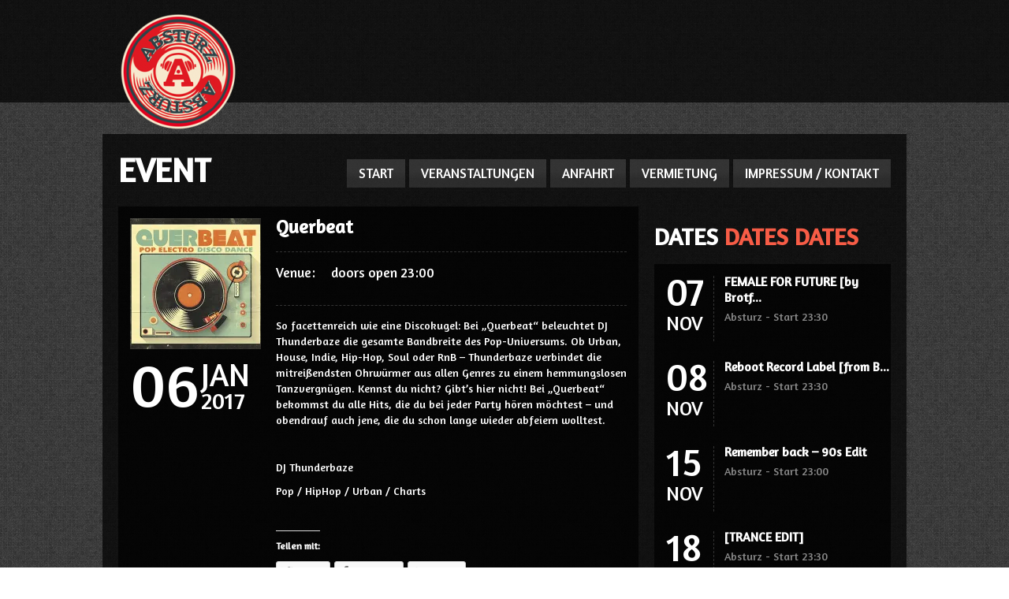

--- FILE ---
content_type: text/html; charset=UTF-8
request_url: http://absturz.club/event/querbeat-4
body_size: 6959
content:
<!DOCTYPE html>

<html xmlns="http://www.w3.org/1999/xhtml" lang="de">

<!-- ### BEGIN HEAD ####  -->
<head>

<!-- Meta -->
<meta http-equiv="Content-Type" content="text/html; charset=UTF-8" />
<meta name="viewport" content="width=device-width, initial-scale=1, maximum-scale=1, user-scalable=no">

<!-- Title -->
<title>  Querbeat  Absturz.Club</title>

<!-- Favicon -->
<link rel="shortcut icon" href="http://www.absturz.com/wp-content/uploads/2014/01/favicon1.ico" />

<!-- Stylesheets -->
<link rel="stylesheet" href="http://fonts.googleapis.com/css?family=Amaranth" type="text/css" media="screen" />
<link rel="stylesheet" href="http://absturz.club/wp-content/themes/clubber/style.css" type="text/css" media="screen" />
<link rel="stylesheet" href="http://absturz.club/wp-content/themes/clubber/css/css_options.php" type="text/css" media="screen" />
<link rel="stylesheet" href="http://absturz.club/wp-content/themes/clubber/css/dark.css" type="text/css" media="screen" />

<!-- Wordpress functions -->	

<!-- MapPress Easy Google Maps Version:2.54.6 (http://www.mappresspro.com/mappress) -->
<script type='text/javascript'>mapp = window.mapp || {}; mapp.data = [];</script>
<link rel='dns-prefetch' href='//maps.googleapis.com' />
<link rel='dns-prefetch' href='//s0.wp.com' />
<link rel='dns-prefetch' href='//s.gravatar.com' />
<link rel='dns-prefetch' href='//s.w.org' />
<link rel="alternate" type="application/rss+xml" title="Absturz.Club &raquo; Feed" href="https://absturz.club/feed" />
<link rel="alternate" type="application/rss+xml" title="Absturz.Club &raquo; Kommentar-Feed" href="https://absturz.club/comments/feed" />
		<script type="text/javascript">
			window._wpemojiSettings = {"baseUrl":"https:\/\/s.w.org\/images\/core\/emoji\/13.0.0\/72x72\/","ext":".png","svgUrl":"https:\/\/s.w.org\/images\/core\/emoji\/13.0.0\/svg\/","svgExt":".svg","source":{"concatemoji":"http:\/\/absturz.club\/wp-includes\/js\/wp-emoji-release.min.js?ver=5.5.17"}};
			!function(e,a,t){var n,r,o,i=a.createElement("canvas"),p=i.getContext&&i.getContext("2d");function s(e,t){var a=String.fromCharCode;p.clearRect(0,0,i.width,i.height),p.fillText(a.apply(this,e),0,0);e=i.toDataURL();return p.clearRect(0,0,i.width,i.height),p.fillText(a.apply(this,t),0,0),e===i.toDataURL()}function c(e){var t=a.createElement("script");t.src=e,t.defer=t.type="text/javascript",a.getElementsByTagName("head")[0].appendChild(t)}for(o=Array("flag","emoji"),t.supports={everything:!0,everythingExceptFlag:!0},r=0;r<o.length;r++)t.supports[o[r]]=function(e){if(!p||!p.fillText)return!1;switch(p.textBaseline="top",p.font="600 32px Arial",e){case"flag":return s([127987,65039,8205,9895,65039],[127987,65039,8203,9895,65039])?!1:!s([55356,56826,55356,56819],[55356,56826,8203,55356,56819])&&!s([55356,57332,56128,56423,56128,56418,56128,56421,56128,56430,56128,56423,56128,56447],[55356,57332,8203,56128,56423,8203,56128,56418,8203,56128,56421,8203,56128,56430,8203,56128,56423,8203,56128,56447]);case"emoji":return!s([55357,56424,8205,55356,57212],[55357,56424,8203,55356,57212])}return!1}(o[r]),t.supports.everything=t.supports.everything&&t.supports[o[r]],"flag"!==o[r]&&(t.supports.everythingExceptFlag=t.supports.everythingExceptFlag&&t.supports[o[r]]);t.supports.everythingExceptFlag=t.supports.everythingExceptFlag&&!t.supports.flag,t.DOMReady=!1,t.readyCallback=function(){t.DOMReady=!0},t.supports.everything||(n=function(){t.readyCallback()},a.addEventListener?(a.addEventListener("DOMContentLoaded",n,!1),e.addEventListener("load",n,!1)):(e.attachEvent("onload",n),a.attachEvent("onreadystatechange",function(){"complete"===a.readyState&&t.readyCallback()})),(n=t.source||{}).concatemoji?c(n.concatemoji):n.wpemoji&&n.twemoji&&(c(n.twemoji),c(n.wpemoji)))}(window,document,window._wpemojiSettings);
		</script>
		<style type="text/css">
img.wp-smiley,
img.emoji {
	display: inline !important;
	border: none !important;
	box-shadow: none !important;
	height: 1em !important;
	width: 1em !important;
	margin: 0 .07em !important;
	vertical-align: -0.1em !important;
	background: none !important;
	padding: 0 !important;
}
</style>
	<link rel='stylesheet' id='prettyPhoto-css'  href='http://absturz.club/wp-content/themes/clubber/css/prettyPhoto.css?ver=5.5.17' type='text/css' media='all' />
<link rel='stylesheet' id='shortcodes-css'  href='http://absturz.club/wp-content/themes/clubber/css/shortcodes.css?ver=5.5.17' type='text/css' media='all' />
<link rel='stylesheet' id='responsive-css'  href='http://absturz.club/wp-content/themes/clubber/css/responsive.css?ver=5.5.17' type='text/css' media='all' />
<link rel='stylesheet' id='wp-block-library-css'  href='http://absturz.club/wp-includes/css/dist/block-library/style.min.css?ver=5.5.17' type='text/css' media='all' />
<link rel='stylesheet' id='contact-form-7-css'  href='http://absturz.club/wp-content/plugins/contact-form-7/includes/css/styles.css?ver=5.2.2' type='text/css' media='all' />
<link rel='stylesheet' id='mappress-leaflet-css'  href='http://absturz.club/wp-content/plugins/mappress-google-maps-for-wordpress/css/leaflet/leaflet.css?ver=1.4.0' type='text/css' media='all' />
<link rel='stylesheet' id='mappress-css'  href='http://absturz.club/wp-content/plugins/mappress-google-maps-for-wordpress/css/mappress.css?ver=2.54.6' type='text/css' media='all' />
<link rel='stylesheet' id='jetpack_image_widget-css'  href='http://absturz.club/wp-content/plugins/jetpack/modules/widgets/image-widget/style.css?ver=20140808' type='text/css' media='all' />
<link rel='stylesheet' id='genericons-css'  href='http://absturz.club/wp-content/plugins/jetpack/_inc/genericons/genericons/genericons.css?ver=3.1' type='text/css' media='all' />
<link rel='stylesheet' id='jetpack_css-css'  href='http://absturz.club/wp-content/plugins/jetpack/css/jetpack.css?ver=4.0.7' type='text/css' media='all' />
<link rel='stylesheet' id='mixcloud-embed-css'  href='http://absturz.club/wp-content/plugins/mixcloud-embed/mixcloud-embed.css?ver=5.5.17' type='text/css' media='all' />
<script type='text/javascript' src='http://absturz.club/wp-includes/js/jquery/jquery.js?ver=1.12.4-wp' id='jquery-core-js'></script>
<script type='text/javascript' src='http://absturz.club/wp-content/themes/clubber/js/cycle.js?ver=5.5.17' id='cycle-js'></script>
<script type='text/javascript' src='http://absturz.club/wp-content/themes/clubber/js/audio.js?ver=5.5.17' id='audio-js'></script>
<script type='text/javascript' src='http://absturz.club/wp-content/themes/clubber/js/mosaic.js?ver=5.5.17' id='mosaic-js'></script>
<script type='text/javascript' src='http://absturz.club/wp-content/themes/clubber/js/p.prettyPhoto.js?ver=5.5.17' id='prettyPhoto-js'></script>
<script type='text/javascript' src='http://absturz.club/wp-content/themes/clubber/js/backstretch.js?ver=5.5.17' id='backstretch-js'></script>
<script type='text/javascript' src='http://absturz.club/wp-content/themes/clubber/js/gmap.js?ver=5.5.17' id='gmap-js'></script>
<script type='text/javascript' src='http://absturz.club/wp-content/themes/clubber/js/idTabs.js?ver=5.5.17' id='idTabs-js'></script>
<script type='text/javascript' src='http://absturz.club/wp-content/themes/clubber/js/script.js?ver=5.5.17' id='script-js'></script>
<script type='text/javascript' src='http://absturz.club/wp-content/themes/clubber/js/dark.js?ver=5.5.17' id='dark-js'></script>
<script type='text/javascript' src='http://maps.googleapis.com/maps/api/js?sensor=false&#038;ver=5.5.17' id='map-js'></script>
<script type='text/javascript' id='jetpack_related-posts-js-extra'>
/* <![CDATA[ */
var related_posts_js_options = {"post_heading":"h4"};
/* ]]> */
</script>
<script type='text/javascript' src='http://absturz.club/wp-content/plugins/jetpack/modules/related-posts/related-posts.js?ver=20150408' id='jetpack_related-posts-js'></script>
<link rel="https://api.w.org/" href="https://absturz.club/wp-json/" /><link rel="EditURI" type="application/rsd+xml" title="RSD" href="https://absturz.club/xmlrpc.php?rsd" />
<link rel="wlwmanifest" type="application/wlwmanifest+xml" href="http://absturz.club/wp-includes/wlwmanifest.xml" /> 
<link rel='prev' title='Querbeat – X-Mas-Special' href='https://absturz.club/event/querbeat-x-mas-special-dj-thunderbaze' />
<link rel='next' title='Indie Küche 01 | 2020' href='https://absturz.club/event/indie-kueche-01-2017' />
<meta name="generator" content="WordPress 5.5.17" />
<link rel="canonical" href="https://absturz.club/event/querbeat-4" />
<link rel='shortlink' href='https://absturz.club/?p=1507' />
<link rel="alternate" type="application/json+oembed" href="https://absturz.club/wp-json/oembed/1.0/embed?url=https%3A%2F%2Fabsturz.club%2Fevent%2Fquerbeat-4" />
<link rel="alternate" type="text/xml+oembed" href="https://absturz.club/wp-json/oembed/1.0/embed?url=https%3A%2F%2Fabsturz.club%2Fevent%2Fquerbeat-4&#038;format=xml" />
		<style type="text/css">
			.comments-link {
				display: none;
			}
					</style>
		<!-- Hide Comments plugin -->
		
<link rel='dns-prefetch' href='//i0.wp.com'>
<link rel='dns-prefetch' href='//i1.wp.com'>
<link rel='dns-prefetch' href='//i2.wp.com'>
<link rel='dns-prefetch' href='//widgets.wp.com'>
<link rel='dns-prefetch' href='//s0.wp.com'>
<link rel='dns-prefetch' href='//0.gravatar.com'>
<link rel='dns-prefetch' href='//1.gravatar.com'>
<link rel='dns-prefetch' href='//2.gravatar.com'>
<style type='text/css'>img#wpstats{display:none}</style>
<!-- Jetpack Open Graph Tags -->
<meta property="og:type" content="article" />
<meta property="og:title" content="Querbeat" />
<meta property="og:url" content="https://absturz.club/event/querbeat-4" />
<meta property="og:description" content="So facettenreich wie eine Discokugel: Bei &#8222;Querbeat&#8220; beleuchtet DJ Thunderbaze die gesamte Bandbreite des Pop-Universums. Ob Urban, House, Indie, Hip-Hop, Soul oder RnB &#8211; Thunderb…" />
<meta property="article:published_time" content="2016-12-16T08:57:37+00:00" />
<meta property="article:modified_time" content="2016-12-16T08:57:37+00:00" />
<meta property="og:site_name" content="Absturz.Club" />
<meta property="og:image" content="http://i1.wp.com/absturz.club/wp-content/uploads/2016/09/QUERBEAT.jpg?fit=394%2C367&amp;ssl=1" />
<meta property="og:image:width" content="394" />
<meta property="og:image:height" content="367" />
<meta property="og:locale" content="de_DE" />
<meta name="twitter:image" content="http://i1.wp.com/absturz.club/wp-content/uploads/2016/09/QUERBEAT.jpg?fit=394%2C367&#038;ssl=1&#038;w=640" />
<meta name="twitter:card" content="summary_large_image" />
<link rel="icon" href="http://i1.wp.com/absturz.club/wp-content/uploads/2016/05/Absturz_FAVicon.png?fit=32%2C32&#038;ssl=1" sizes="32x32" />
<link rel="icon" href="http://i1.wp.com/absturz.club/wp-content/uploads/2016/05/Absturz_FAVicon.png?fit=85%2C85&#038;ssl=1" sizes="192x192" />
<link rel="apple-touch-icon" href="http://i1.wp.com/absturz.club/wp-content/uploads/2016/05/Absturz_FAVicon.png?fit=85%2C85&#038;ssl=1" />
<meta name="msapplication-TileImage" content="http://i1.wp.com/absturz.club/wp-content/uploads/2016/05/Absturz_FAVicon.png?fit=85%2C85&#038;ssl=1" />


<!-- Google analytics -->
<script type="text/javascript">
  (function(i,s,o,g,r,a,m){i['GoogleAnalyticsObject']=r;i[r]=i[r]||function(){
  (i[r].q=i[r].q||[]).push(arguments)},i[r].l=1*new Date();a=s.createElement(o),
  m=s.getElementsByTagName(o)[0];a.async=1;a.src=g;m.parentNode.insertBefore(a,m)
  })(window,document,'script','//www.google-analytics.com/analytics.js','ga');

  ga('create', 'UA-47422575-1', 'absturz.com');
  ga('send', 'pageview');

</script>
     
</head>

<!-- Begin Body -->
<body  class="event-template-default single single-event postid-1507"> 



<!-- Header -->
<div id="header"> 			
  <div class="header-row fixed">		
    <div id="logo">					

      <a href="https://absturz.club"><img src="http://absturz.com/wps/wp-content/uploads/2014/01/Absturz_Logo_rund_TRANS-200-150x150.png" alt="logo" /></a>    </div><!-- end #logo -->
	
    <div id="main">
      <div class="main-navigation">
				<div id="clubbmenu" class="menu-menue-container"><ul id="menu-menue" class="menu"><li id="menu-item-21" class="menu-item menu-item-type-custom menu-item-object-custom"><a href="http://www.absturz.club/">START</a></li>
<li id="menu-item-48" class="menu-item menu-item-type-post_type menu-item-object-page"><a href="https://absturz.club/vas">VERANSTALTUNGEN</a></li>
<li id="menu-item-98" class="menu-item menu-item-type-post_type menu-item-object-page"><a href="https://absturz.club/anfahrt-kontakt">ANFAHRT</a></li>
<li id="menu-item-2804" class="menu-item menu-item-type-post_type menu-item-object-page"><a href="https://absturz.club/vermietung">VERMIETUNG</a></li>
<li id="menu-item-66" class="menu-item menu-item-type-post_type menu-item-object-page"><a href="https://absturz.club/impressum">IMPRESSUM / KONTAKT</a></li>
</ul></div>	

      </div><!-- end .main-navigation -->			
    </div><!-- end #main -->
  </div><!-- end .header-row fixed -->           
</div><!-- end #header -->

<!-- Wrap -->
<div id="wrap">

<div id="content">

<div class="title-head"><h1>Event</h1></div>



<div class="sidebar-right">
  <div id="image-2" class="widget list-nav widget_image">

  </div><br/>
  <div id="events-widget-3" class="widget list-nav events_widget">
    <div class="sidebarnav"><h3>DATES DATES DATES</h3></div>
	
    <div class="widgets-col">
    <div class="event-widgets">                                                          
      <div class="event-w-data">
        <div class="event-w-day">07</div>
        <div class="event-w-month"> Nov</div>
      </div><!-- .event-w-data-->
      <div class="event-w-title"> <a href="https://absturz.club/event/female-for-future-by-brotfabrik-rn86" rel="bookmark" title="FEMALE FOR FUTURE [by Brotfabrik &#038; Rn86]">FEMALE FOR FUTURE [by Brotf...</a>
</div>
      <div class="event-w-venue"> Absturz - Start 23:30</div><!-- .event-w-location-->
        <div class="event-w-status">        </div><!-- .event-w-status-->
    </div><!-- .event-widgets-->                                                		

    <div class="event-widgets">                                                          
      <div class="event-w-data">
        <div class="event-w-day">08</div>
        <div class="event-w-month"> Nov</div>
      </div><!-- .event-w-data-->
      <div class="event-w-title"> <a href="https://absturz.club/event/reboot-record-label-from-berlin" rel="bookmark" title="Reboot Record Label [from Berlin]">Reboot Record Label [from B...</a>
</div>
      <div class="event-w-venue"> Absturz - Start 23:30</div><!-- .event-w-location-->
        <div class="event-w-status">        </div><!-- .event-w-status-->
    </div><!-- .event-widgets-->                                                		

    <div class="event-widgets">                                                          
      <div class="event-w-data">
        <div class="event-w-day">15</div>
        <div class="event-w-month"> Nov</div>
      </div><!-- .event-w-data-->
      <div class="event-w-title"> <a href="https://absturz.club/event/2749" rel="bookmark" title="Remember back &#8211; 90s Edit">Remember back &#8211; 90s Edit</a>
</div>
      <div class="event-w-venue"> Absturz - Start 23:00</div><!-- .event-w-location-->
        <div class="event-w-status">        </div><!-- .event-w-status-->
    </div><!-- .event-widgets-->                                                		

    <div class="event-widgets">                                                          
      <div class="event-w-data">
        <div class="event-w-day">18</div>
        <div class="event-w-month"> Nov</div>
      </div><!-- .event-w-data-->
      <div class="event-w-title"> <a href="https://absturz.club/event/trance-edit" rel="bookmark" title="[TRANCE EDIT]">[TRANCE EDIT]</a>
</div>
      <div class="event-w-venue"> Absturz - Start 23:30</div><!-- .event-w-location-->
        <div class="event-w-status">        </div><!-- .event-w-status-->
    </div><!-- .event-widgets-->                                                		

    </div><!-- .event-widgets-col-->		
  </div><br/>
</div><!-- end .sidebar-right -->
<div class="fixed">
  <div class="single-col">					
  

    <div class="event-cover">
      <img src="http://i1.wp.com/absturz.club/wp-content/uploads/2016/09/QUERBEAT.jpg?resize=166%2C166&ssl=1" alt="Querbeat" />        
      <div class="event-single-data">
        <div class="event-single-day">06</div>
        <div class="event-single-month">Jan</div>
        <div class="event-single-year">2017</div>
      </div>
	</div><!-- end .event-cover -->
    <div class="event-text">
      <h2 class="event-title">Querbeat</h2>
        <ul class="event-meta">
          <li><span>Venue:</span>doors open 23:00</li>
          <li></li>
        </ul><!-- end ul.event-meta --><p>So facettenreich wie eine Discokugel: Bei &#8222;Querbeat&#8220; beleuchtet DJ Thunderbaze die gesamte Bandbreite des Pop-Universums. Ob Urban, House, Indie, Hip-Hop, Soul oder RnB &#8211; Thunderbaze verbindet die mitreißendsten Ohrwürmer aus allen Genres zu einem hemmungslosen Tanzvergnügen. Kennst du nicht? Gibt&#8217;s hier nicht! Bei &#8222;Querbeat&#8220; bekommst du alle Hits, die du bei jeder Party hören möchtest &#8211; und obendrauf auch jene, die du schon lange wieder abfeiern wolltest.</p>
<p>&nbsp;</p>
<p>DJ Thunderbaze</p>
<p>Pop / HipHop / Urban / Charts</p>
<p>&nbsp;</p>
<div class="sharedaddy sd-sharing-enabled"><div class="robots-nocontent sd-block sd-social sd-social-icon-text sd-sharing"><h3 class="sd-title">Teilen mit:</h3><div class="sd-content"><ul><li class="share-twitter"><a rel="nofollow" data-shared="sharing-twitter-1507" class="share-twitter sd-button share-icon" href="https://absturz.club/event/querbeat-4?share=twitter" target="_blank" title="Klick, um über Twitter zu teilen"><span>Twitter</span></a></li><li class="share-facebook"><a rel="nofollow" data-shared="sharing-facebook-1507" class="share-facebook sd-button share-icon" href="https://absturz.club/event/querbeat-4?share=facebook" target="_blank" title="Klick, um auf Facebook zu teilen"><span>Facebook</span></a></li><li class="share-google-plus-1"><a rel="nofollow" data-shared="sharing-google-1507" class="share-google-plus-1 sd-button share-icon" href="https://absturz.club/event/querbeat-4?share=google-plus-1" target="_blank" title="Zum Teilen auf Google+ anklicken"><span>Google</span></a></li><li class="share-end"></li></ul></div></div></div>
<div id='jp-relatedposts' class='jp-relatedposts' >
	<h3 class="jp-relatedposts-headline"><em>Ähnliche Beiträge</em></h3>
</div>
                                            
    </div><!-- end .event-text -->       
  </div><!-- end .single-col -->
</div><!-- end .fixed -->
</div><!-- end #content -->
	
</div><!-- end #wrap -->

<!-- Footer -->
<div id="footer">
  <div class="footer-row fixed">
			
    <div class="footer-col">
    
    </div><!-- end .footer-col -->
				
    <div class="footer-col">
    
    </div><!-- end .footer-col -->
				
    <div class="footer-col">
    
    </div><!-- end .footer-col -->
				
    <div class="footer-col">
    
    </div><!-- end .footer-col -->	
  </div><!-- end .footer-row fixed -->			
</div><!-- end #footer -->

<div class="footer-bottom"> 
  <div class="footer-row">
    <div class="footer-bottom-copyright">
&copy;
2025
Absturz.Club. All Rights Reserved.
    </div><!-- end .footer-bottom-copyright -->
    <div class="footer-bottom-social">
      <ul id="footer-social">
        
        <li class="facebook footer-social"><a href="https://www.facebook.com/Absturz.Club/" target="_blank"></a></li>

















      </ul>
    </div><!-- end .footer-bottom-social -->
  </div><!-- end .footer-row -->
</div><!-- end .footer-bottom -->


<script type="text/javascript">
jQuery(document).ready(function($){
   if (jQuery().prettyPhoto) {
      	    jQuery("a[rel^='prettyPhoto']").prettyPhoto({
            animation_speed: 'normal',
			slideshow: 5000,
			opacity: 0.80,
			show_title: true,
			allow_resize: true,
			default_width: 540,
			default_height: 344,
			counter_separator_label: '/',
			theme: 'light_rounded',
			horizontal_padding: 20,
			autoplay: true,		
			ie6_fallback: true,

		});
   }
   
   if (jQuery().prettyPhoto) {
      	    jQuery("a[rel^='prettyPhoto-widget']").prettyPhoto({
            animation_speed: 'normal',
			slideshow: 5000,
			opacity: 0.80,
			show_title: true,
			allow_resize: true,
			default_width: 540,
			default_height: 344,
			counter_separator_label: '/',
			theme: 'light_rounded',
			horizontal_padding: 20,
			autoplay: true,		
			ie6_fallback: true,

		});
   }
   
   });
</script> 

	<div style="display:none">
	</div>

	<script type="text/javascript">
		window.WPCOM_sharing_counts = {"https:\/\/absturz.club\/event\/querbeat-4":1507};
	</script>
		<script type="text/javascript">
			var windowOpen;
		jQuery(document).on( 'ready post-load', function(){
			jQuery( 'a.share-twitter' ).on( 'click', function() {
				if ( 'undefined' !== typeof windowOpen ){ // If there's another sharing window open, close it.
					windowOpen.close();
				}
				windowOpen = window.open( jQuery(this).attr( 'href' ), 'wpcomtwitter', 'menubar=1,resizable=1,width=600,height=350' );
				return false;
			});
		});
		</script>
				<script type="text/javascript">
			var windowOpen;
		jQuery(document).on( 'ready post-load', function(){
			jQuery( 'a.share-facebook' ).on( 'click', function() {
				if ( 'undefined' !== typeof windowOpen ){ // If there's another sharing window open, close it.
					windowOpen.close();
				}
				windowOpen = window.open( jQuery(this).attr( 'href' ), 'wpcomfacebook', 'menubar=1,resizable=1,width=600,height=400' );
				return false;
			});
		});
		</script>
				<script type="text/javascript">
			var windowOpen;
		jQuery(document).on( 'ready post-load', function(){
			jQuery( 'a.share-google-plus-1' ).on( 'click', function() {
				if ( 'undefined' !== typeof windowOpen ){ // If there's another sharing window open, close it.
					windowOpen.close();
				}
				windowOpen = window.open( jQuery(this).attr( 'href' ), 'wpcomgoogle-plus-1', 'menubar=1,resizable=1,width=480,height=550' );
				return false;
			});
		});
		</script>
		<script type='text/javascript' src='http://absturz.club/wp-content/plugins/jetpack/modules/photon/photon.js?ver=20130122' id='jetpack-photon-js'></script>
<script type='text/javascript' id='contact-form-7-js-extra'>
/* <![CDATA[ */
var wpcf7 = {"apiSettings":{"root":"https:\/\/absturz.club\/wp-json\/contact-form-7\/v1","namespace":"contact-form-7\/v1"}};
/* ]]> */
</script>
<script type='text/javascript' src='http://absturz.club/wp-content/plugins/contact-form-7/includes/js/scripts.js?ver=5.2.2' id='contact-form-7-js'></script>
<script type='text/javascript' src='http://s0.wp.com/wp-content/js/devicepx-jetpack.js?ver=202544' id='devicepx-js'></script>
<script type='text/javascript' src='http://s.gravatar.com/js/gprofiles.js?ver=2025Novaa' id='grofiles-cards-js'></script>
<script type='text/javascript' id='wpgroho-js-extra'>
/* <![CDATA[ */
var WPGroHo = {"my_hash":""};
/* ]]> */
</script>
<script type='text/javascript' src='http://absturz.club/wp-content/plugins/jetpack/modules/wpgroho.js?ver=5.5.17' id='wpgroho-js'></script>
<script type='text/javascript' src='http://absturz.club/wp-includes/js/wp-embed.min.js?ver=5.5.17' id='wp-embed-js'></script>
<script type='text/javascript' id='sharing-js-js-extra'>
/* <![CDATA[ */
var sharing_js_options = {"lang":"de","counts":"1"};
/* ]]> */
</script>
<script type='text/javascript' src='http://absturz.club/wp-content/plugins/jetpack/modules/sharedaddy/sharing.js?ver=4.0.7' id='sharing-js-js'></script>
<script type='text/javascript' src='http://stats.wp.com/e-202544.js' async defer></script>
<script type='text/javascript'>
	_stq = window._stq || [];
	_stq.push([ 'view', {v:'ext',j:'1:4.0.7',blog:'112047598',post:'1507',tz:'2',srv:'absturz.club'} ]);
	_stq.push([ 'clickTrackerInit', '112047598', '1507' ]);
</script>

</body>
</html>